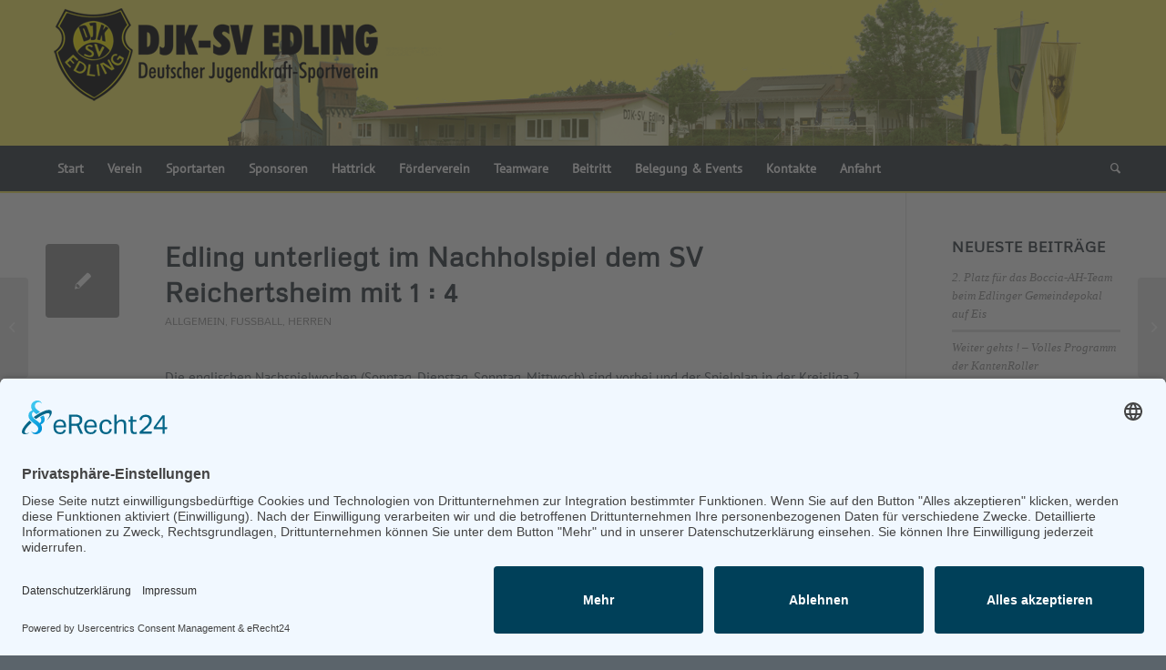

--- FILE ---
content_type: text/html; charset=UTF-8
request_url: https://www.djksvedling.de/edling-unterliegt-im-nachholspiel-dem-sv-reichertsheim-mit-1-4/
body_size: 14047
content:
<!DOCTYPE html>
<html lang="de" class="html_stretched responsive av-preloader-disabled  html_header_top html_logo_left html_bottom_nav_header html_menu_left html_custom html_header_sticky html_header_shrinking html_mobile_menu_tablet html_header_searchicon html_content_align_center html_header_unstick_top_disabled html_header_stretch_disabled html_minimal_header html_minimal_header_shadow html_elegant-blog html_modern-blog html_av-overlay-side html_av-overlay-side-classic html_av-submenu-clone html_entry_id_6121 av-cookies-no-cookie-consent av-no-preview av-default-lightbox html_text_menu_active av-mobile-menu-switch-portrait">
<head>
<meta charset="UTF-8" />


<!-- mobile setting -->
<meta name="viewport" content="width=device-width, initial-scale=1">

<!-- Scripts/CSS and wp_head hook -->
<meta name='robots' content='index, follow, max-image-preview:large, max-snippet:-1, max-video-preview:-1' />

	<!-- This site is optimized with the Yoast SEO plugin v26.6 - https://yoast.com/wordpress/plugins/seo/ -->
	<title>Edling unterliegt im Nachholspiel dem SV Reichertsheim mit 1 : 4 - Sportverein DJK-SV Edling e.V.</title>
	<link rel="canonical" href="https://www.djksvedling.de/edling-unterliegt-im-nachholspiel-dem-sv-reichertsheim-mit-1-4/" />
	<meta property="og:locale" content="de_DE" />
	<meta property="og:type" content="article" />
	<meta property="og:title" content="Edling unterliegt im Nachholspiel dem SV Reichertsheim mit 1 : 4 - Sportverein DJK-SV Edling e.V." />
	<meta property="og:description" content="Die englischen Nachspielwochen (Sonntag, Dienstag, Sonntag, Mittwoch) sind vorbei und der Spielplan in der Kreisliga 2 für Edling nun komplett absolviert. Leider blieben alle vier Spiele ohne Punktgewinn für die Ebrach-Kicker und die Tabelle zeigt, dass es schwer werden wird, die Klasse zu halten." />
	<meta property="og:url" content="https://www.djksvedling.de/edling-unterliegt-im-nachholspiel-dem-sv-reichertsheim-mit-1-4/" />
	<meta property="og:site_name" content="Sportverein DJK-SV Edling e.V." />
	<meta property="article:published_time" content="2022-10-13T08:04:53+00:00" />
	<meta property="og:image" content="https://www.djksvedling.de/wp-content/uploads/2022/01/Bild_2022-01-06_115019-e1658769413337.png" />
	<meta property="og:image:width" content="80" />
	<meta property="og:image:height" content="60" />
	<meta property="og:image:type" content="image/png" />
	<meta name="author" content="Wolfgang Frantz" />
	<meta name="twitter:card" content="summary_large_image" />
	<meta name="twitter:label1" content="Verfasst von" />
	<meta name="twitter:data1" content="Wolfgang Frantz" />
	<meta name="twitter:label2" content="Geschätzte Lesezeit" />
	<meta name="twitter:data2" content="2 Minuten" />
	<script type="application/ld+json" class="yoast-schema-graph">{"@context":"https://schema.org","@graph":[{"@type":"WebPage","@id":"https://www.djksvedling.de/edling-unterliegt-im-nachholspiel-dem-sv-reichertsheim-mit-1-4/","url":"https://www.djksvedling.de/edling-unterliegt-im-nachholspiel-dem-sv-reichertsheim-mit-1-4/","name":"Edling unterliegt im Nachholspiel dem SV Reichertsheim mit 1 : 4 - Sportverein DJK-SV Edling e.V.","isPartOf":{"@id":"https://www.djksvedling.de/#website"},"primaryImageOfPage":{"@id":"https://www.djksvedling.de/edling-unterliegt-im-nachholspiel-dem-sv-reichertsheim-mit-1-4/#primaryimage"},"image":{"@id":"https://www.djksvedling.de/edling-unterliegt-im-nachholspiel-dem-sv-reichertsheim-mit-1-4/#primaryimage"},"thumbnailUrl":"https://www.djksvedling.de/wp-content/uploads/2022/01/Bild_2022-01-06_115019-e1658769413337.png","datePublished":"2022-10-13T08:04:53+00:00","author":{"@id":"https://www.djksvedling.de/#/schema/person/24ea16ee15ed21c75a6e4f73e19e9d92"},"breadcrumb":{"@id":"https://www.djksvedling.de/edling-unterliegt-im-nachholspiel-dem-sv-reichertsheim-mit-1-4/#breadcrumb"},"inLanguage":"de","potentialAction":[{"@type":"ReadAction","target":["https://www.djksvedling.de/edling-unterliegt-im-nachholspiel-dem-sv-reichertsheim-mit-1-4/"]}]},{"@type":"ImageObject","inLanguage":"de","@id":"https://www.djksvedling.de/edling-unterliegt-im-nachholspiel-dem-sv-reichertsheim-mit-1-4/#primaryimage","url":"https://www.djksvedling.de/wp-content/uploads/2022/01/Bild_2022-01-06_115019-e1658769413337.png","contentUrl":"https://www.djksvedling.de/wp-content/uploads/2022/01/Bild_2022-01-06_115019-e1658769413337.png","width":80,"height":60,"caption":"fussball sehr kleines Bildformat"},{"@type":"BreadcrumbList","@id":"https://www.djksvedling.de/edling-unterliegt-im-nachholspiel-dem-sv-reichertsheim-mit-1-4/#breadcrumb","itemListElement":[{"@type":"ListItem","position":1,"name":"Startseite","item":"https://www.djksvedling.de/"},{"@type":"ListItem","position":2,"name":"Edling unterliegt im Nachholspiel dem SV Reichertsheim mit 1 : 4"}]},{"@type":"WebSite","@id":"https://www.djksvedling.de/#website","url":"https://www.djksvedling.de/","name":"Sportverein DJK-SV Edling e.V.","description":"Breitensportangebote für jede Generation","potentialAction":[{"@type":"SearchAction","target":{"@type":"EntryPoint","urlTemplate":"https://www.djksvedling.de/?s={search_term_string}"},"query-input":{"@type":"PropertyValueSpecification","valueRequired":true,"valueName":"search_term_string"}}],"inLanguage":"de"},{"@type":"Person","@id":"https://www.djksvedling.de/#/schema/person/24ea16ee15ed21c75a6e4f73e19e9d92","name":"Wolfgang Frantz","image":{"@type":"ImageObject","inLanguage":"de","@id":"https://www.djksvedling.de/#/schema/person/image/","url":"https://secure.gravatar.com/avatar/a426aa41f2639db46ebf2ab6b12542bbb292c85da002d5b262758e3888525ba9?s=96&d=mm&r=g","contentUrl":"https://secure.gravatar.com/avatar/a426aa41f2639db46ebf2ab6b12542bbb292c85da002d5b262758e3888525ba9?s=96&d=mm&r=g","caption":"Wolfgang Frantz"},"url":"https://www.djksvedling.de/author/al-kegeln/"}]}</script>
	<!-- / Yoast SEO plugin. -->


<link rel='dns-prefetch' href='//hcaptcha.com' />
<link rel="alternate" type="application/rss+xml" title="Sportverein DJK-SV Edling e.V. &raquo; Feed" href="https://www.djksvedling.de/feed/" />
<link rel="alternate" type="application/rss+xml" title="Sportverein DJK-SV Edling e.V. &raquo; Kommentar-Feed" href="https://www.djksvedling.de/comments/feed/" />
<link rel="alternate" title="oEmbed (JSON)" type="application/json+oembed" href="https://www.djksvedling.de/wp-json/oembed/1.0/embed?url=https%3A%2F%2Fwww.djksvedling.de%2Fedling-unterliegt-im-nachholspiel-dem-sv-reichertsheim-mit-1-4%2F" />
<link rel="alternate" title="oEmbed (XML)" type="text/xml+oembed" href="https://www.djksvedling.de/wp-json/oembed/1.0/embed?url=https%3A%2F%2Fwww.djksvedling.de%2Fedling-unterliegt-im-nachholspiel-dem-sv-reichertsheim-mit-1-4%2F&#038;format=xml" />
<style id='wp-img-auto-sizes-contain-inline-css' type='text/css'>
img:is([sizes=auto i],[sizes^="auto," i]){contain-intrinsic-size:3000px 1500px}
/*# sourceURL=wp-img-auto-sizes-contain-inline-css */
</style>
<link rel='stylesheet' id='events-manager-css' href='https://www.djksvedling.de/wp-content/plugins/events-manager/includes/css/events-manager.min.css?ver=7.2.3.1' type='text/css' media='all' />
<link rel='stylesheet' id='wpforms-form-locker-frontend-css' href='https://www.djksvedling.de/wp-content/plugins/wpforms-form-locker/assets/css/frontend.min.css?ver=2.8.0' type='text/css' media='all' />
<link rel='stylesheet' id='avia-merged-styles-css' href='https://www.djksvedling.de/wp-content/uploads/dynamic_avia/avia-merged-styles-571d786208952d60cc0ebe9f82f73d45---695e05fd817cd.css' type='text/css' media='all' />
<script type="text/javascript" src="https://www.djksvedling.de/wp-includes/js/jquery/jquery.min.js?ver=3.7.1" id="jquery-core-js"></script>
<script type="text/javascript" src="https://www.djksvedling.de/wp-includes/js/jquery/jquery-migrate.min.js?ver=3.4.1" id="jquery-migrate-js"></script>
<script type="text/javascript" src="https://www.djksvedling.de/wp-includes/js/jquery/ui/core.min.js?ver=1.13.3" id="jquery-ui-core-js"></script>
<script type="text/javascript" src="https://www.djksvedling.de/wp-includes/js/jquery/ui/mouse.min.js?ver=1.13.3" id="jquery-ui-mouse-js"></script>
<script type="text/javascript" src="https://www.djksvedling.de/wp-includes/js/jquery/ui/sortable.min.js?ver=1.13.3" id="jquery-ui-sortable-js"></script>
<script type="text/javascript" src="https://www.djksvedling.de/wp-includes/js/jquery/ui/datepicker.min.js?ver=1.13.3" id="jquery-ui-datepicker-js"></script>
<script type="text/javascript" id="jquery-ui-datepicker-js-after">
/* <![CDATA[ */
jQuery(function(jQuery){jQuery.datepicker.setDefaults({"closeText":"Schlie\u00dfen","currentText":"Heute","monthNames":["Januar","Februar","M\u00e4rz","April","Mai","Juni","Juli","August","September","Oktober","November","Dezember"],"monthNamesShort":["Jan.","Feb.","M\u00e4rz","Apr.","Mai","Juni","Juli","Aug.","Sep.","Okt.","Nov.","Dez."],"nextText":"Weiter","prevText":"Zur\u00fcck","dayNames":["Sonntag","Montag","Dienstag","Mittwoch","Donnerstag","Freitag","Samstag"],"dayNamesShort":["So.","Mo.","Di.","Mi.","Do.","Fr.","Sa."],"dayNamesMin":["S","M","D","M","D","F","S"],"dateFormat":"d. MM yy","firstDay":1,"isRTL":false});});
//# sourceURL=jquery-ui-datepicker-js-after
/* ]]> */
</script>
<script type="text/javascript" src="https://www.djksvedling.de/wp-includes/js/jquery/ui/resizable.min.js?ver=1.13.3" id="jquery-ui-resizable-js"></script>
<script type="text/javascript" src="https://www.djksvedling.de/wp-includes/js/jquery/ui/draggable.min.js?ver=1.13.3" id="jquery-ui-draggable-js"></script>
<script type="text/javascript" src="https://www.djksvedling.de/wp-includes/js/jquery/ui/controlgroup.min.js?ver=1.13.3" id="jquery-ui-controlgroup-js"></script>
<script type="text/javascript" src="https://www.djksvedling.de/wp-includes/js/jquery/ui/checkboxradio.min.js?ver=1.13.3" id="jquery-ui-checkboxradio-js"></script>
<script type="text/javascript" src="https://www.djksvedling.de/wp-includes/js/jquery/ui/button.min.js?ver=1.13.3" id="jquery-ui-button-js"></script>
<script type="text/javascript" src="https://www.djksvedling.de/wp-includes/js/jquery/ui/dialog.min.js?ver=1.13.3" id="jquery-ui-dialog-js"></script>
<script type="text/javascript" id="events-manager-js-extra">
/* <![CDATA[ */
var EM = {"ajaxurl":"https://www.djksvedling.de/wp-admin/admin-ajax.php","locationajaxurl":"https://www.djksvedling.de/wp-admin/admin-ajax.php?action=locations_search","firstDay":"1","locale":"de","dateFormat":"yy-mm-dd","ui_css":"https://www.djksvedling.de/wp-content/plugins/events-manager/includes/css/jquery-ui/build.min.css","show24hours":"1","is_ssl":"1","autocomplete_limit":"10","calendar":{"breakpoints":{"small":560,"medium":908,"large":false},"month_format":"M Y"},"phone":"","datepicker":{"format":"Y-m-d","locale":"de"},"search":{"breakpoints":{"small":650,"medium":850,"full":false}},"url":"https://www.djksvedling.de/wp-content/plugins/events-manager","assets":{"input.em-uploader":{"js":{"em-uploader":{"url":"https://www.djksvedling.de/wp-content/plugins/events-manager/includes/js/em-uploader.js?v=7.2.3.1","event":"em_uploader_ready"}}},".em-event-editor":{"js":{"event-editor":{"url":"https://www.djksvedling.de/wp-content/plugins/events-manager/includes/js/events-manager-event-editor.js?v=7.2.3.1","event":"em_event_editor_ready"}},"css":{"event-editor":"https://www.djksvedling.de/wp-content/plugins/events-manager/includes/css/events-manager-event-editor.min.css?v=7.2.3.1"}},".em-recurrence-sets, .em-timezone":{"js":{"luxon":{"url":"luxon/luxon.js?v=7.2.3.1","event":"em_luxon_ready"}}},".em-booking-form, #em-booking-form, .em-booking-recurring, .em-event-booking-form":{"js":{"em-bookings":{"url":"https://www.djksvedling.de/wp-content/plugins/events-manager/includes/js/bookingsform.js?v=7.2.3.1","event":"em_booking_form_js_loaded"}}},"#em-opt-archetypes":{"js":{"archetypes":"https://www.djksvedling.de/wp-content/plugins/events-manager/includes/js/admin-archetype-editor.js?v=7.2.3.1","archetypes_ms":"https://www.djksvedling.de/wp-content/plugins/events-manager/includes/js/admin-archetypes.js?v=7.2.3.1","qs":"qs/qs.js?v=7.2.3.1"}}},"cached":"1","bookingInProgress":"Bitte warte, w\u00e4hrend die Buchung abgeschickt wird.","tickets_save":"Ticket speichern","bookingajaxurl":"https://www.djksvedling.de/wp-admin/admin-ajax.php","bookings_export_save":"Buchungen exportieren","bookings_settings_save":"Einstellungen speichern","booking_delete":"Bist du dir sicher, dass du es l\u00f6schen m\u00f6chtest?","booking_offset":"30","bookings":{"submit_button":{"text":{"default":"Buchung abschicken","free":"Buchung abschicken","payment":"Buchung abschicken - %s","processing":"Verarbeitung \u2026"}},"update_listener":""},"bb_full":"Ausverkauft","bb_book":"Jetzt buchen","bb_booking":"Buche ...","bb_booked":"Buchung Abgesendet","bb_error":"Buchung Fehler. Nochmal versuchen?","bb_cancel":"Stornieren","bb_canceling":"Stornieren ...","bb_cancelled":"Abgesagt","bb_cancel_error":"Stornierung Fehler. Nochmal versuchen?","event_cancellations":{"warning":"Wenn du dich entscheidest, deine Veranstaltung abzusagen, sind nach dem Speichern dieser Veranstaltung keine weiteren Buchungen f\u00fcr diese Veranstaltung m\u00f6glich.\\n\\nAu\u00dferdem wird das Folgende passieren:\\n\\n- Die Buchungen werden automatisch storniert.\\n- Buchungsstornierungen werden per E-Mail verschickt.\\n- Alle best\u00e4tigten und noch ausstehenden Buchungen werden per E-Mail \u00fcber die Absage der Veranstaltung informiert."},"txt_search":"Suche","txt_searching":"Suche...","txt_loading":"Wird geladen\u00a0\u2026"};
//# sourceURL=events-manager-js-extra
/* ]]> */
</script>
<script type="text/javascript" src="https://www.djksvedling.de/wp-content/plugins/events-manager/includes/js/events-manager.js?ver=7.2.3.1" id="events-manager-js"></script>
<script type="text/javascript" src="https://www.djksvedling.de/wp-content/plugins/events-manager/includes/external/flatpickr/l10n/de.js?ver=7.2.3.1" id="em-flatpickr-localization-js"></script>
<script type="text/javascript" src="https://www.djksvedling.de/wp-content/themes/enfold/js/avia-js.js?ver=6.0.6" id="avia-js-js"></script>
<script type="text/javascript" src="https://www.djksvedling.de/wp-content/themes/enfold/js/avia-compat.js?ver=6.0.6" id="avia-compat-js"></script>
<link rel="https://api.w.org/" href="https://www.djksvedling.de/wp-json/" /><link rel="alternate" title="JSON" type="application/json" href="https://www.djksvedling.de/wp-json/wp/v2/posts/6121" /><link rel="EditURI" type="application/rsd+xml" title="RSD" href="https://www.djksvedling.de/xmlrpc.php?rsd" />
<meta name="generator" content="WordPress 6.9" />
<link rel='shortlink' href='https://www.djksvedling.de/?p=6121' />
<!-- HFCM by 99 Robots - Snippet # 1: usercentrics cookie consent code -->
<script id="usercentrics-cmp" async data-eu-mode="true" data-settings-id="MjjHdIK5d" src="https://app.eu.usercentrics.eu/browser-ui/latest/loader.js"></script>
<!-- /end HFCM by 99 Robots -->
<style>
.h-captcha{position:relative;display:block;margin-bottom:2rem;padding:0;clear:both}.h-captcha[data-size="normal"]{width:302px;height:76px}.h-captcha[data-size="compact"]{width:158px;height:138px}.h-captcha[data-size="invisible"]{display:none}.h-captcha iframe{z-index:1}.h-captcha::before{content:"";display:block;position:absolute;top:0;left:0;background:url(https://www.djksvedling.de/wp-content/plugins/hcaptcha-for-forms-and-more/assets/images/hcaptcha-div-logo.svg) no-repeat;border:1px solid #fff0;border-radius:4px;box-sizing:border-box}.h-captcha::after{content:"The hCaptcha loading is delayed until user interaction.";font-family:-apple-system,system-ui,BlinkMacSystemFont,"Segoe UI",Roboto,Oxygen,Ubuntu,"Helvetica Neue",Arial,sans-serif;font-size:10px;font-weight:500;position:absolute;top:0;bottom:0;left:0;right:0;box-sizing:border-box;color:#bf1722;opacity:0}.h-captcha:not(:has(iframe))::after{animation:hcap-msg-fade-in .3s ease forwards;animation-delay:2s}.h-captcha:has(iframe)::after{animation:none;opacity:0}@keyframes hcap-msg-fade-in{to{opacity:1}}.h-captcha[data-size="normal"]::before{width:302px;height:76px;background-position:93.8% 28%}.h-captcha[data-size="normal"]::after{width:302px;height:76px;display:flex;flex-wrap:wrap;align-content:center;line-height:normal;padding:0 75px 0 10px}.h-captcha[data-size="compact"]::before{width:158px;height:138px;background-position:49.9% 78.8%}.h-captcha[data-size="compact"]::after{width:158px;height:138px;text-align:center;line-height:normal;padding:24px 10px 10px 10px}.h-captcha[data-theme="light"]::before,body.is-light-theme .h-captcha[data-theme="auto"]::before,.h-captcha[data-theme="auto"]::before{background-color:#fafafa;border:1px solid #e0e0e0}.h-captcha[data-theme="dark"]::before,body.is-dark-theme .h-captcha[data-theme="auto"]::before,html.wp-dark-mode-active .h-captcha[data-theme="auto"]::before,html.drdt-dark-mode .h-captcha[data-theme="auto"]::before{background-image:url(https://www.djksvedling.de/wp-content/plugins/hcaptcha-for-forms-and-more/assets/images/hcaptcha-div-logo-white.svg);background-repeat:no-repeat;background-color:#333;border:1px solid #f5f5f5}@media (prefers-color-scheme:dark){.h-captcha[data-theme="auto"]::before{background-image:url(https://www.djksvedling.de/wp-content/plugins/hcaptcha-for-forms-and-more/assets/images/hcaptcha-div-logo-white.svg);background-repeat:no-repeat;background-color:#333;border:1px solid #f5f5f5}}.h-captcha[data-theme="custom"]::before{background-color:initial}.h-captcha[data-size="invisible"]::before,.h-captcha[data-size="invisible"]::after{display:none}.h-captcha iframe{position:relative}div[style*="z-index: 2147483647"] div[style*="border-width: 11px"][style*="position: absolute"][style*="pointer-events: none"]{border-style:none}
</style>
<link rel="profile" href="https://gmpg.org/xfn/11" />
<link rel="alternate" type="application/rss+xml" title="Sportverein DJK-SV Edling e.V. RSS2 Feed" href="https://www.djksvedling.de/feed/" />
<link rel="pingback" href="https://www.djksvedling.de/xmlrpc.php" />

<style type='text/css' media='screen'>
 #top #header_main > .container, #top #header_main > .container .main_menu  .av-main-nav > li > a, #top #header_main #menu-item-shop .cart_dropdown_link{ height:160px; line-height: 160px; }
 .html_top_nav_header .av-logo-container{ height:160px;  }
 .html_header_top.html_header_sticky #top #wrap_all #main{ padding-top:212px; } 
</style>
<!--[if lt IE 9]><script src="https://www.djksvedling.de/wp-content/themes/enfold/js/html5shiv.js"></script><![endif]-->
<link rel="icon" href="https://www.djksvedling.de/wp-content/uploads/2022/08/DJKSV-Edling-Favicon.png" type="image/png">
<style type="text/css">
		@font-face {font-family: 'entypo-fontello'; font-weight: normal; font-style: normal; font-display: auto;
		src: url('https://www.djksvedling.de/wp-content/themes/enfold/config-templatebuilder/avia-template-builder/assets/fonts/entypo-fontello.woff2') format('woff2'),
		url('https://www.djksvedling.de/wp-content/themes/enfold/config-templatebuilder/avia-template-builder/assets/fonts/entypo-fontello.woff') format('woff'),
		url('https://www.djksvedling.de/wp-content/themes/enfold/config-templatebuilder/avia-template-builder/assets/fonts/entypo-fontello.ttf') format('truetype'),
		url('https://www.djksvedling.de/wp-content/themes/enfold/config-templatebuilder/avia-template-builder/assets/fonts/entypo-fontello.svg#entypo-fontello') format('svg'),
		url('https://www.djksvedling.de/wp-content/themes/enfold/config-templatebuilder/avia-template-builder/assets/fonts/entypo-fontello.eot'),
		url('https://www.djksvedling.de/wp-content/themes/enfold/config-templatebuilder/avia-template-builder/assets/fonts/entypo-fontello.eot?#iefix') format('embedded-opentype');
		} #top .avia-font-entypo-fontello, body .avia-font-entypo-fontello, html body [data-av_iconfont='entypo-fontello']:before{ font-family: 'entypo-fontello'; }
		</style>

<!--
Debugging Info for Theme support: 

Theme: Enfold
Version: 6.0.6
Installed: enfold
AviaFramework Version: 5.6
AviaBuilder Version: 5.3
aviaElementManager Version: 1.0.1
ML:256-PU:39-PLA:34
WP:6.9
Compress: CSS:all theme files - JS:disabled
Updates: enabled - token has changed and not verified
PLAu:33
-->
</head>

<body id="top" class="wp-singular post-template-default single single-post postid-6121 single-format-standard wp-theme-enfold stretched rtl_columns av-curtain-numeric metrophobic-webfont-custom metrophobic-webfont pt-sans-v9-latin-custom pt-sans-v9-latin  avia-responsive-images-support" itemscope="itemscope" itemtype="https://schema.org/WebPage" >

	
	<div id='wrap_all'>

	
<header id='header' class='all_colors header_color light_bg_color  av_header_top av_logo_left av_bottom_nav_header av_menu_left av_custom av_header_sticky av_header_shrinking av_header_stretch_disabled av_mobile_menu_tablet av_header_searchicon av_header_unstick_top_disabled av_minimal_header av_minimal_header_shadow av_alternate_logo_active av_header_border_disabled' aria-label="Header" data-av_shrink_factor='50' role="banner" itemscope="itemscope" itemtype="https://schema.org/WPHeader" >

		<div  id='header_main' class='container_wrap container_wrap_logo'>

        <div class='container av-logo-container'><div class='inner-container'><span class='logo avia-standard-logo'><a href='https://www.djksvedling.de/' class='' aria-label='Logo-DJK-SV-Edling-Web-2021-08-rgb-120' title='Logo-DJK-SV-Edling-Web-2021-08-rgb-120'><img src="https://www.djksvedling.de/wp-content/uploads/2021/08/Logo-DJK-SV-Edling-Web-2021-08-rgb-120.png" srcset="https://www.djksvedling.de/wp-content/uploads/2021/08/Logo-DJK-SV-Edling-Web-2021-08-rgb-120.png 374w, https://www.djksvedling.de/wp-content/uploads/2021/08/Logo-DJK-SV-Edling-Web-2021-08-rgb-120-300x96.png 300w" sizes="(max-width: 374px) 100vw, 374px" height="100" width="300" alt='Sportverein DJK-SV Edling e.V.' title='Logo-DJK-SV-Edling-Web-2021-08-rgb-120' /></a></span></div></div><div id='header_main_alternate' class='container_wrap'><div class='container'><nav class='main_menu' data-selectname='Wähle eine Seite'  role="navigation" itemscope="itemscope" itemtype="https://schema.org/SiteNavigationElement" ><div class="avia-menu av-main-nav-wrap"><ul role="menu" class="menu av-main-nav" id="avia-menu"><li role="menuitem" id="menu-item-45" class="menu-item menu-item-type-post_type menu-item-object-page menu-item-home menu-item-top-level menu-item-top-level-1"><a href="https://www.djksvedling.de/" itemprop="url" tabindex="0"><span class="avia-bullet"></span><span class="avia-menu-text">Start</span><span class="avia-menu-fx"><span class="avia-arrow-wrap"><span class="avia-arrow"></span></span></span></a></li>
<li role="menuitem" id="menu-item-47" class="menu-item menu-item-type-post_type menu-item-object-page menu-item-has-children menu-item-top-level menu-item-top-level-2"><a href="https://www.djksvedling.de/verein/" itemprop="url" tabindex="0"><span class="avia-bullet"></span><span class="avia-menu-text">Verein</span><span class="avia-menu-fx"><span class="avia-arrow-wrap"><span class="avia-arrow"></span></span></span></a>


<ul class="sub-menu">
	<li role="menuitem" id="menu-item-48" class="menu-item menu-item-type-post_type menu-item-object-page"><a href="https://www.djksvedling.de/verein/vorstand/" itemprop="url" tabindex="0"><span class="avia-bullet"></span><span class="avia-menu-text">Vorstand</span></a></li>
	<li role="menuitem" id="menu-item-59" class="menu-item menu-item-type-post_type menu-item-object-page"><a href="https://www.djksvedling.de/verein/djk-gemeinschaft/" itemprop="url" tabindex="0"><span class="avia-bullet"></span><span class="avia-menu-text">DJK Gemeinschaft</span></a></li>
	<li role="menuitem" id="menu-item-58" class="menu-item menu-item-type-post_type menu-item-object-page"><a href="https://www.djksvedling.de/verein/chronik/" itemprop="url" tabindex="0"><span class="avia-bullet"></span><span class="avia-menu-text">Chronik</span></a></li>
</ul>
</li>
<li role="menuitem" id="menu-item-3283" class="menu-item menu-item-type-custom menu-item-object-custom menu-item-has-children menu-item-top-level menu-item-top-level-3"><a itemprop="url" tabindex="0"><span class="avia-bullet"></span><span class="avia-menu-text">Sportarten</span><span class="avia-menu-fx"><span class="avia-arrow-wrap"><span class="avia-arrow"></span></span></span></a>


<ul class="sub-menu">
	<li role="menuitem" id="menu-item-123" class="menu-item menu-item-type-post_type menu-item-object-page"><a href="https://www.djksvedling.de/sportarten/badminton/" itemprop="url" tabindex="0"><span class="avia-bullet"></span><span class="avia-menu-text">Badminton</span></a></li>
	<li role="menuitem" id="menu-item-124" class="menu-item menu-item-type-post_type menu-item-object-page"><a href="https://www.djksvedling.de/sportarten/boccia/" itemprop="url" tabindex="0"><span class="avia-bullet"></span><span class="avia-menu-text">Boccia</span></a></li>
	<li role="menuitem" id="menu-item-4346" class="menu-item menu-item-type-post_type menu-item-object-page menu-item-has-children"><a href="https://www.djksvedling.de/fussball/" itemprop="url" tabindex="0"><span class="avia-bullet"></span><span class="avia-menu-text">Fussball</span></a>
	<ul class="sub-menu">
		<li role="menuitem" id="menu-item-132" class="menu-item menu-item-type-post_type menu-item-object-page menu-item-has-children"><a href="https://www.djksvedling.de/fussball/herren-fussball/" itemprop="url" tabindex="0"><span class="avia-bullet"></span><span class="avia-menu-text">Herren</span></a>
		<ul class="sub-menu">
			<li role="menuitem" id="menu-item-2405" class="menu-item menu-item-type-custom menu-item-object-custom"><a href="https://www.djksvedling.de/events/meggle-cup-fussball-herren/" itemprop="url" tabindex="0"><span class="avia-bullet"></span><span class="avia-menu-text">Meggle Cup</span></a></li>
		</ul>
</li>
		<li role="menuitem" id="menu-item-133" class="menu-item menu-item-type-post_type menu-item-object-page menu-item-has-children"><a href="https://www.djksvedling.de/fussball/junioren-fussball/" itemprop="url" tabindex="0"><span class="avia-bullet"></span><span class="avia-menu-text">Junioren</span></a>
		<ul class="sub-menu">
			<li role="menuitem" id="menu-item-15951" class="menu-item menu-item-type-post_type menu-item-object-page"><a href="https://www.djksvedling.de/fussball/junioren-fussball/weiss-cup-der-junioren/" itemprop="url" tabindex="0"><span class="avia-bullet"></span><span class="avia-menu-text">Weiß-Cup 2025</span></a></li>
			<li role="menuitem" id="menu-item-15952" class="menu-item menu-item-type-post_type menu-item-object-page"><a href="https://www.djksvedling.de/fussball/junioren-fussball/djk-hallenturnier/" itemprop="url" tabindex="0"><span class="avia-bullet"></span><span class="avia-menu-text">DJK-Turnier 2026</span></a></li>
		</ul>
</li>
		<li role="menuitem" id="menu-item-130" class="menu-item menu-item-type-post_type menu-item-object-page menu-item-has-children"><a href="https://www.djksvedling.de/fussball/alte-herren/" itemprop="url" tabindex="0"><span class="avia-bullet"></span><span class="avia-menu-text">Alte Herren</span></a>
		<ul class="sub-menu">
			<li role="menuitem" id="menu-item-11037" class="menu-item menu-item-type-post_type menu-item-object-page"><a href="https://www.djksvedling.de/fussball/alte-herren/alte-herren-ue32/" itemprop="url" tabindex="0"><span class="avia-bullet"></span><span class="avia-menu-text">Alte Herren Ü32</span></a></li>
			<li role="menuitem" id="menu-item-11036" class="menu-item menu-item-type-post_type menu-item-object-page"><a href="https://www.djksvedling.de/fussball/alte-herren/alte-herren-ue50/" itemprop="url" tabindex="0"><span class="avia-bullet"></span><span class="avia-menu-text">Alte Herren Ü50</span></a></li>
		</ul>
</li>
		<li role="menuitem" id="menu-item-134" class="menu-item menu-item-type-post_type menu-item-object-page"><a href="https://www.djksvedling.de/fussball/schiedsrichter/" itemprop="url" tabindex="0"><span class="avia-bullet"></span><span class="avia-menu-text">Schiedsrichter</span></a></li>
	</ul>
</li>
	<li role="menuitem" id="menu-item-135" class="menu-item menu-item-type-post_type menu-item-object-page"><a href="https://www.djksvedling.de/sportarten/gymnastik/" itemprop="url" tabindex="0"><span class="avia-bullet"></span><span class="avia-menu-text">Gymnastik</span></a></li>
	<li role="menuitem" id="menu-item-136" class="menu-item menu-item-type-post_type menu-item-object-page"><a href="https://www.djksvedling.de/sportarten/kegeln/" itemprop="url" tabindex="0"><span class="avia-bullet"></span><span class="avia-menu-text">Kegeln</span></a></li>
	<li role="menuitem" id="menu-item-137" class="menu-item menu-item-type-post_type menu-item-object-page"><a href="https://www.djksvedling.de/sportarten/kinderturnen/" itemprop="url" tabindex="0"><span class="avia-bullet"></span><span class="avia-menu-text">Kinderturnen</span></a></li>
	<li role="menuitem" id="menu-item-12643" class="menu-item menu-item-type-post_type menu-item-object-page menu-item-has-children"><a href="https://www.djksvedling.de/sportarten/orientierungslauf/" itemprop="url" tabindex="0"><span class="avia-bullet"></span><span class="avia-menu-text">Orientierungslauf</span></a>
	<ul class="sub-menu">
		<li role="menuitem" id="menu-item-12676" class="menu-item menu-item-type-post_type menu-item-object-page"><a href="https://www.djksvedling.de/sportarten/orientierungslauf/events-orientierungslauf/" itemprop="url" tabindex="0"><span class="avia-bullet"></span><span class="avia-menu-text">Termine</span></a></li>
	</ul>
</li>
	<li role="menuitem" id="menu-item-138" class="menu-item menu-item-type-post_type menu-item-object-page"><a href="https://www.djksvedling.de/sportarten/reha-sport/" itemprop="url" tabindex="0"><span class="avia-bullet"></span><span class="avia-menu-text">Reha-Sport</span></a></li>
	<li role="menuitem" id="menu-item-125" class="menu-item menu-item-type-post_type menu-item-object-page menu-item-has-children"><a href="https://www.djksvedling.de/sportarten/kantenroller-skischule/" itemprop="url" tabindex="0"><span class="avia-bullet"></span><span class="avia-menu-text">Ski &#038; Bike KantenRoller</span></a>
	<ul class="sub-menu">
		<li role="menuitem" id="menu-item-2448" class="menu-item menu-item-type-post_type menu-item-object-page"><a href="https://www.djksvedling.de/sportarten/kantenroller-skischule/kantenroller-winter/" itemprop="url" tabindex="0"><span class="avia-bullet"></span><span class="avia-menu-text">KantenRoller Winter</span></a></li>
		<li role="menuitem" id="menu-item-126" class="menu-item menu-item-type-post_type menu-item-object-page"><a href="https://www.djksvedling.de/sportarten/kantenroller-skischule/kantenroller-sommer/" itemprop="url" tabindex="0"><span class="avia-bullet"></span><span class="avia-menu-text">KantenRoller-Sommer</span></a></li>
	</ul>
</li>
	<li role="menuitem" id="menu-item-15412" class="menu-item menu-item-type-post_type menu-item-object-page"><a href="https://www.djksvedling.de/sportarten/spinning/" itemprop="url" tabindex="0"><span class="avia-bullet"></span><span class="avia-menu-text">Spinning</span></a></li>
	<li role="menuitem" id="menu-item-139" class="menu-item menu-item-type-post_type menu-item-object-page"><a href="https://www.djksvedling.de/sportarten/stockschiessen/" itemprop="url" tabindex="0"><span class="avia-bullet"></span><span class="avia-menu-text">Stockschiessen</span></a></li>
	<li role="menuitem" id="menu-item-8240" class="menu-item menu-item-type-custom menu-item-object-custom menu-item-has-children"><a href="#" itemprop="url" tabindex="0"><span class="avia-bullet"></span><span class="avia-menu-text">Tanzsport</span></a>
	<ul class="sub-menu">
		<li role="menuitem" id="menu-item-140" class="menu-item menu-item-type-post_type menu-item-object-page"><a href="https://www.djksvedling.de/sportarten/tanzsport/" itemprop="url" tabindex="0"><span class="avia-bullet"></span><span class="avia-menu-text">Standard-Latein</span></a></li>
		<li role="menuitem" id="menu-item-8242" class="menu-item menu-item-type-post_type menu-item-object-page"><a href="https://www.djksvedling.de/sportarten/tanzsport/hip-hop/" itemprop="url" tabindex="0"><span class="avia-bullet"></span><span class="avia-menu-text">Hip-Hop</span></a></li>
		<li role="menuitem" id="menu-item-8241" class="menu-item menu-item-type-post_type menu-item-object-page"><a href="https://www.djksvedling.de/sportarten/tanzsport/trainer/" itemprop="url" tabindex="0"><span class="avia-bullet"></span><span class="avia-menu-text">Tanzsport-Trainer</span></a></li>
	</ul>
</li>
	<li role="menuitem" id="menu-item-141" class="menu-item menu-item-type-post_type menu-item-object-page"><a href="https://www.djksvedling.de/sportarten/tischtennis/" itemprop="url" tabindex="0"><span class="avia-bullet"></span><span class="avia-menu-text">Tischtennis</span></a></li>
	<li role="menuitem" id="menu-item-142" class="menu-item menu-item-type-post_type menu-item-object-page"><a href="https://www.djksvedling.de/sportarten/volleyball/" itemprop="url" tabindex="0"><span class="avia-bullet"></span><span class="avia-menu-text">Volleyball</span></a></li>
</ul>
</li>
<li role="menuitem" id="menu-item-1289" class="menu-item menu-item-type-post_type menu-item-object-page menu-item-top-level menu-item-top-level-4"><a href="https://www.djksvedling.de/sponsoren/" itemprop="url" tabindex="0"><span class="avia-bullet"></span><span class="avia-menu-text">Sponsoren</span><span class="avia-menu-fx"><span class="avia-arrow-wrap"><span class="avia-arrow"></span></span></span></a></li>
<li role="menuitem" id="menu-item-4278" class="menu-item menu-item-type-post_type menu-item-object-page menu-item-top-level menu-item-top-level-5"><a href="https://www.djksvedling.de/hattrick/" itemprop="url" tabindex="0"><span class="avia-bullet"></span><span class="avia-menu-text">Hattrick</span><span class="avia-menu-fx"><span class="avia-arrow-wrap"><span class="avia-arrow"></span></span></span></a></li>
<li role="menuitem" id="menu-item-143" class="menu-item menu-item-type-post_type menu-item-object-page menu-item-top-level menu-item-top-level-6"><a href="https://www.djksvedling.de/foerderverein/" itemprop="url" tabindex="0"><span class="avia-bullet"></span><span class="avia-menu-text">Förderverein</span><span class="avia-menu-fx"><span class="avia-arrow-wrap"><span class="avia-arrow"></span></span></span></a></li>
<li role="menuitem" id="menu-item-4481" class="menu-item menu-item-type-post_type menu-item-object-page menu-item-top-level menu-item-top-level-7"><a href="https://www.djksvedling.de/verein/teamware/" itemprop="url" tabindex="0"><span class="avia-bullet"></span><span class="avia-menu-text">Teamware</span><span class="avia-menu-fx"><span class="avia-arrow-wrap"><span class="avia-arrow"></span></span></span></a></li>
<li role="menuitem" id="menu-item-1113" class="menu-item menu-item-type-post_type menu-item-object-page menu-item-top-level menu-item-top-level-8"><a href="https://www.djksvedling.de/verein/formalia/" itemprop="url" tabindex="0"><span class="avia-bullet"></span><span class="avia-menu-text">Beitritt</span><span class="avia-menu-fx"><span class="avia-arrow-wrap"><span class="avia-arrow"></span></span></span></a></li>
<li role="menuitem" id="menu-item-46" class="menu-item menu-item-type-post_type menu-item-object-page menu-item-top-level menu-item-top-level-9"><a href="https://www.djksvedling.de/belegungsplaene-und-events/" itemprop="url" tabindex="0"><span class="avia-bullet"></span><span class="avia-menu-text">Belegung &#038; Events</span><span class="avia-menu-fx"><span class="avia-arrow-wrap"><span class="avia-arrow"></span></span></span></a></li>
<li role="menuitem" id="menu-item-144" class="menu-item menu-item-type-post_type menu-item-object-page menu-item-top-level menu-item-top-level-10"><a href="https://www.djksvedling.de/kontakt/" itemprop="url" tabindex="0"><span class="avia-bullet"></span><span class="avia-menu-text">Kontakte</span><span class="avia-menu-fx"><span class="avia-arrow-wrap"><span class="avia-arrow"></span></span></span></a></li>
<li role="menuitem" id="menu-item-147" class="menu-item menu-item-type-post_type menu-item-object-page menu-item-top-level menu-item-top-level-11"><a href="https://www.djksvedling.de/anfahrt/" itemprop="url" tabindex="0"><span class="avia-bullet"></span><span class="avia-menu-text">Anfahrt</span><span class="avia-menu-fx"><span class="avia-arrow-wrap"><span class="avia-arrow"></span></span></span></a></li>
<li id="menu-item-search" class="noMobile menu-item menu-item-search-dropdown menu-item-avia-special" role="menuitem"><a aria-label="Suche" href="?s=" rel="nofollow" data-avia-search-tooltip="
&lt;search&gt;
	&lt;form role=&quot;search&quot; action=&quot;https://www.djksvedling.de/&quot; id=&quot;searchform&quot; method=&quot;get&quot; class=&quot;&quot;&gt;
		&lt;div&gt;
			&lt;input type=&quot;submit&quot; value=&quot;&quot; id=&quot;searchsubmit&quot; class=&quot;button avia-font-entypo-fontello&quot; title=&quot;Enter at least 3 characters to show search results in a dropdown or click to route to search result page to show all results&quot; /&gt;
			&lt;input type=&quot;search&quot; id=&quot;s&quot; name=&quot;s&quot; value=&quot;&quot; aria-label=&#039;Suche&#039; placeholder=&#039;Suche&#039; required /&gt;
					&lt;/div&gt;
	&lt;/form&gt;
&lt;/search&gt;
" aria-hidden='false' data-av_icon='' data-av_iconfont='entypo-fontello'><span class="avia_hidden_link_text">Suche</span></a></li><li class="av-burger-menu-main menu-item-avia-special " role="menuitem">
	        			<a href="#" aria-label="Menü" aria-hidden="false">
							<span class="av-hamburger av-hamburger--spin av-js-hamburger">
								<span class="av-hamburger-box">
						          <span class="av-hamburger-inner"></span>
						          <strong>Menü</strong>
								</span>
							</span>
							<span class="avia_hidden_link_text">Menü</span>
						</a>
	        		   </li></ul></div></nav></div> </div> 
		<!-- end container_wrap-->
		</div>
<div class="header_bg"></div>
<!-- end header -->
</header>

	<div id='main' class='all_colors' data-scroll-offset='160'>

	
		<div class='container_wrap container_wrap_first main_color sidebar_right'>

			<div class='container template-blog template-single-blog '>

				<main class='content units av-content-small alpha  av-blog-meta-author-disabled av-blog-meta-comments-disabled av-blog-meta-tag-disabled av-main-single'  role="main" itemscope="itemscope" itemtype="https://schema.org/Blog" >

					<article class="post-entry post-entry-type-standard post-entry-6121 post-loop-1 post-parity-odd post-entry-last single-small  post-6121 post type-post status-publish format-standard has-post-thumbnail hentry category-allgemein category-fussball category-herren"  itemscope="itemscope" itemtype="https://schema.org/BlogPosting" itemprop="blogPost" ><div class="blog-meta"><a href="https://www.djksvedling.de/wp-content/uploads/2022/01/Bild_2022-01-06_115019-e1658769413337.png" class='small-preview'  title="Fussball"   itemprop="image" itemscope="itemscope" itemtype="https://schema.org/ImageObject" ><span class="iconfont" aria-hidden='true' data-av_icon='' data-av_iconfont='entypo-fontello'></span></a></div><div class='entry-content-wrapper clearfix standard-content'><header class="entry-content-header" aria-label="Post: Edling unterliegt im Nachholspiel dem SV Reichertsheim mit 1 : 4"><div class="av-heading-wrapper"><h1 class='post-title entry-title '  itemprop="headline" >Edling unterliegt im Nachholspiel dem SV Reichertsheim mit 1 : 4<span class="post-format-icon minor-meta"></span></h1><span class="blog-categories minor-meta"><a href="https://www.djksvedling.de/Sportarten/allgemein/" rel="tag">Allgemein</a>, <a href="https://www.djksvedling.de/Sportarten/fussball/" rel="tag">Fussball</a>, <a href="https://www.djksvedling.de/Sportarten/fussball/herren/" rel="tag">Herren</a></span></div></header><span class="av-vertical-delimiter"></span><div class="entry-content"  itemprop="text" ><p>Die englischen Nachspielwochen (Sonntag, Dienstag, Sonntag, Mittwoch) sind vorbei und der Spielplan in der Kreisliga 2 für Edling nun komplett absolviert. Leider blieben alle vier Spiele ohne Punktgewinn für die Ebrach-Kicker und die Tabelle zeigt, dass es schwer werden wird, die Klasse zu halten. Gegen den SV Reichertsheim stand Kapitän und Abwehrorganisator <strong>Phillip Bacher</strong>, sowie das Sturm-Duo<strong> Dzenel Hodzic und Jaden Pezo</strong> leider nicht zur Verfügung, so dass das <strong>Trainer-Team Maier/Hodzic</strong> bei der Aufstellung wieder vor einer Herausforderung stand. Für Bacher übernahm <strong>Dogucan Cicek</strong> das Kommando in der Abwehrzentrale und machte dies hervorragend. So hatte Edling zwar wenig Spielanteile und agierte mit langen Bällen nach vorne, jedoch ließ man den starken Gästen auch bis zur 23. Minute keine echte Torchance.</p>
<p>Bei einer Flanke in der 24. Minute entschied sich <strong>Torhüter Süßmaier</strong> den Ball zu fausten, jedoch direkt vor die Beine von <strong>Markus Eisenauer</strong>, der aus 12 Metern trocken das 1 : 0 für Reichertsheim markierte. In der 39. Minute machte <strong>Süßmaier</strong> seinen Fehler wieder gut und verhinderte mit einer starken Parade das 2 : 0. Völlig unerwartet, dann in der 40. Minute der Ausgleich für Edling. Einen weiten Ball konnte <strong>Till Schindler</strong> festmachen, sah sofort, dass der Reichertsheimer Torwart noch völlig indisponiert im Strafraum stand und zog schlitzohrig aus gut 25 m flach und platziert in linke unter Eck ab. Mit diesem 1 : 1 ging es in die Halbzeit und es keimte etwas Hoffnung auf.</p>
<p>Nach Wiederanpfiff dauerte es jedoch nur fünf Minuten und ein Lupfer über <strong>Süßmaier</strong> fand am langen Eck unbedrängt <strong>Felix Wieser</strong>, der in der 50. Minute Reichertsheim wieder mit 2 : 1 in Führung brachte. In der 65. Minute erhöhten die Gäste nach einer verlängerten Ecke durch <strong>Markus Eisenauer</strong> auf 3 : 1. Als dann in der 67. Minute<strong> Christoph Schex</strong> glatt rot sah, für ein ein Foul ohne Chance auf den Ball, war natürlich jede Hoffnung auf eine Wende im Spiel unrealistisch geworden. Wenn man den zuletzt in den Medien oft genannten Begriff Empathie in der Auslegung der Schiedsrichterentscheidungen ins Spiel bringt, dann hätte man  dieses Foul auch mit der gelben Karte ahnden können.</p>
<p>In der 85. Minute erhöhte dann noch <strong>Ullrich Hubl</strong> zum standesgemäßen und verdienten Endstand von 4 : 1 für den SV Reichertsheim.</p>
<p><em><strong>Am Sonntag, den 16. Oktober ist nun der TSV Endorf im Ebrach-Stadion zu Gast. Anpfiff ist um 15:00.</strong></em> Es wäre wirklich an der Zeit, dass Edling wieder einmal ein Erfolgserlebnis hat.</p>
<div id="attachment_4033" style="width: 310px" class="wp-caption alignleft"><img decoding="async" aria-describedby="caption-attachment-4033" class="wp-image-4033 size-medium" src="https://www.djksvedling.de/wp-content/uploads/2022/03/Till-Schindler-300x225.jpg" alt="" width="300" height="225" srcset="https://www.djksvedling.de/wp-content/uploads/2022/03/Till-Schindler-300x225.jpg 300w, https://www.djksvedling.de/wp-content/uploads/2022/03/Till-Schindler-1030x773.jpg 1030w, https://www.djksvedling.de/wp-content/uploads/2022/03/Till-Schindler-768x576.jpg 768w, https://www.djksvedling.de/wp-content/uploads/2022/03/Till-Schindler-1536x1152.jpg 1536w, https://www.djksvedling.de/wp-content/uploads/2022/03/Till-Schindler-2048x1536.jpg 2048w, https://www.djksvedling.de/wp-content/uploads/2022/03/Till-Schindler-1500x1125.jpg 1500w, https://www.djksvedling.de/wp-content/uploads/2022/03/Till-Schindler-705x529.jpg 705w" sizes="(max-width: 300px) 100vw, 300px" /><p id="caption-attachment-4033" class="wp-caption-text">Till Schindler erziele den zwischenzeitlichen Ausgleich zum 1:1</p></div>
<p>&nbsp;</p>
<p>&nbsp;</p>
<p>&nbsp;</p>
<p>&nbsp;</p>
<p>&nbsp;</p>
<p>&nbsp;</p>
<p>&nbsp;</p>
<p>&nbsp;</p>
<p>&nbsp;</p>
<p><em>Bericht: Wolfgang Frantz</em></p>
</div><span class="post-meta-infos"><time class="date-container minor-meta updated"  itemprop="datePublished" datetime="2022-10-13T10:04:53+02:00" >13. Oktober 2022</time></span><footer class="entry-footer"><div class='av-social-sharing-box av-social-sharing-box-default av-social-sharing-box-fullwidth'></div></footer><div class='post_delimiter'></div></div><div class="post_author_timeline"></div><span class='hidden'>
				<span class='av-structured-data'  itemprop="image" itemscope="itemscope" itemtype="https://schema.org/ImageObject" >
						<span itemprop='url'>https://www.djksvedling.de/wp-content/uploads/2022/01/Bild_2022-01-06_115019-e1658769413337.png</span>
						<span itemprop='height'>60</span>
						<span itemprop='width'>80</span>
				</span>
				<span class='av-structured-data'  itemprop="publisher" itemtype="https://schema.org/Organization" itemscope="itemscope" >
						<span itemprop='name'>Wolfgang Frantz</span>
						<span itemprop='logo' itemscope itemtype='https://schema.org/ImageObject'>
							<span itemprop='url'>https://www.djksvedling.de/wp-content/uploads/2021/08/Logo-DJK-SV-Edling-Web-2021-08-rgb-120.png</span>
						</span>
				</span><span class='av-structured-data'  itemprop="author" itemscope="itemscope" itemtype="https://schema.org/Person" ><span itemprop='name'>Wolfgang Frantz</span></span><span class='av-structured-data'  itemprop="datePublished" datetime="2022-10-13T10:04:53+02:00" >2022-10-13 10:04:53</span><span class='av-structured-data'  itemprop="dateModified" itemtype="https://schema.org/dateModified" >2022-10-13 10:04:53</span><span class='av-structured-data'  itemprop="mainEntityOfPage" itemtype="https://schema.org/mainEntityOfPage" ><span itemprop='name'>Edling unterliegt im Nachholspiel dem SV Reichertsheim mit 1 : 4</span></span></span></article><div class='single-small'></div>


<div class='comment-entry post-entry'>


</div>

				<!--end content-->
				</main>

				<aside class='sidebar sidebar_right  smartphones_sidebar_active alpha units' aria-label="Sidebar"  role="complementary" itemscope="itemscope" itemtype="https://schema.org/WPSideBar" ><div class="inner_sidebar extralight-border">
		<section id="recent-posts-3" class="widget clearfix widget_recent_entries">
		<h3 class="widgettitle">Neueste Beiträge</h3>
		<ul>
											<li>
					<a href="https://www.djksvedling.de/2-platz-fuer-das-boccia-ah-team-beim-edlinger-gemeindepokal-auf-eis/">2. Platz  für das Boccia-AH-Team beim Edlinger Gemeindepokal auf Eis</a>
									</li>
											<li>
					<a href="https://www.djksvedling.de/weiter-gehts-volles-winterprogramm-der-kantenroller/">Weiter gehts ! &#8211; Volles Programm der KantenRoller</a>
									</li>
											<li>
					<a href="https://www.djksvedling.de/17-01-2026-landshuter-nacht-ol-1-2-lauf-laola-2026-nacht-ol-serie-laola/">17.01.2026 &#8211; Landshuter Nacht-OL (1. &#038; 2. Lauf &#8222;LAOLA&#8220; 2026) Nacht-OL Serie &#8222;LAOLA&#8220;</a>
									</li>
											<li>
					<a href="https://www.djksvedling.de/07-11-2025-ol-training/">30.01.2026 &#8211; OL- Training</a>
									</li>
											<li>
					<a href="https://www.djksvedling.de/31-01-2026-kumhausener-nacht-ol-3-4-lauf-laola-2026-nacht-ol-serie-laola/">31.01.2026 &#8211; Kumhausener Nacht-OL (3. &#038; 4. Lauf &#8222;LAOLA&#8220; 2026) Nacht-OL Serie &#8222;LAOLA&#8220;</a>
									</li>
											<li>
					<a href="https://www.djksvedling.de/06-02-2025-ol-training/">06.02.2026 &#8211; OL- Training</a>
									</li>
											<li>
					<a href="https://www.djksvedling.de/14-02-2026-adlkofener-nacht-ol-5-6-lauf-laola-2026/">14.02.2026 &#8211; Adlkofener Nacht-OL (5. &#038; 6. Lauf &#8222;LAOLA&#8220; 2026)</a>
									</li>
											<li>
					<a href="https://www.djksvedling.de/20-02-2025-ol-training/">20.02.2026 &#8211; OL- Training</a>
									</li>
											<li>
					<a href="https://www.djksvedling.de/28-02-01-03-2026-4loewen-pokal-e1-brl-verl-mitteldistanz/">28.02 &#8211; 01.03.2026 &#8211;  4Löwen-Pokal &#8211; E1: BRL verl. Mitteldistanz</a>
									</li>
											<li>
					<a href="https://www.djksvedling.de/weiss-cup-2025-in-edling/">Weiß Cup 2025 in Edling</a>
									</li>
					</ul>

		<span class="seperator extralight-border"></span></section></div></aside>
			</div><!--end container-->

		</div><!-- close default .container_wrap element -->

				<div class='container_wrap footer_color' id='footer'>

					<div class='container'>

						<div class='flex_column av_one_fourth  first el_before_av_one_fourth'><section id="text-17" class="widget clearfix widget_text">			<div class="textwidget"></div>
		<span class="seperator extralight-border"></span></section></div><div class='flex_column av_one_fourth  el_after_av_one_fourth el_before_av_one_fourth '><section id="text-2" class="widget clearfix widget_text">			<div class="textwidget"></div>
		<span class="seperator extralight-border"></span></section></div><div class='flex_column av_one_fourth  el_after_av_one_fourth el_before_av_one_fourth '><section id="text-16" class="widget clearfix widget_text"><h3 class="widgettitle">Geschäftsstelle</h3>			<div class="textwidget"><p>Sportheim Ebrachstadion<br />
im Untergeschoss</p>
<p><strong>Öffnungszeiten:<br />
</strong>Freitag 17-18 Uhr</p>
<p>Briefkasten (Terrasse)</p>
<p><strong><a class="mail" href="mailto:briefkasten@djksvedling.de">Mailkontakt</a></strong></p>
</div>
		<span class="seperator extralight-border"></span></section></div><div class='flex_column av_one_fourth  el_after_av_one_fourth el_before_av_one_fourth '><section id="text-34" class="widget clearfix widget_text"><h3 class="widgettitle">Vereins-Anschrift</h3>			<div class="textwidget"><p>DJK-SV Edling e.V.<br />
Postfach 6<br />
83531 Edling</p>
<p>(NEU ab 01.07.2024, bitte nur noch diese Postanschrift verwenden / geänderte PLZ beachten)</p>
</div>
		<span class="seperator extralight-border"></span></section></div>
					</div>

				<!-- ####### END FOOTER CONTAINER ####### -->
				</div>

	

	
				<footer class='container_wrap socket_color' id='socket'  role="contentinfo" itemscope="itemscope" itemtype="https://schema.org/WPFooter" aria-label="Copyright and company info" >
                    <div class='container'>

                        <span class='copyright'>© 2021-2025 - Sportverein DJK-SV Edling e.V. </span>

                        <nav class='sub_menu_socket'  role="navigation" itemscope="itemscope" itemtype="https://schema.org/SiteNavigationElement" ><div class="avia3-menu"><ul role="menu" class="menu" id="avia3-menu"><li role="menuitem" id="menu-item-153" class="menu-item menu-item-type-custom menu-item-object-custom menu-item-home menu-item-top-level menu-item-top-level-1"><a href="https://www.djksvedling.de" itemprop="url" tabindex="0"><span class="avia-bullet"></span><span class="avia-menu-text"><a href="javascript:UC_UI.showSecondLayer();">Cookie-Einstellungen</a></span><span class="avia-menu-fx"><span class="avia-arrow-wrap"><span class="avia-arrow"></span></span></span></a></li>
<li role="menuitem" id="menu-item-33" class="menu-item menu-item-type-post_type menu-item-object-page menu-item-privacy-policy menu-item-top-level menu-item-top-level-2"><a href="https://www.djksvedling.de/datenschutz/" itemprop="url" tabindex="0"><span class="avia-bullet"></span><span class="avia-menu-text">Datenschutzerklärung</span><span class="avia-menu-fx"><span class="avia-arrow-wrap"><span class="avia-arrow"></span></span></span></a></li>
<li role="menuitem" id="menu-item-34" class="menu-item menu-item-type-post_type menu-item-object-page menu-item-top-level menu-item-top-level-3"><a href="https://www.djksvedling.de/impressum/" itemprop="url" tabindex="0"><span class="avia-bullet"></span><span class="avia-menu-text">Impressum</span><span class="avia-menu-fx"><span class="avia-arrow-wrap"><span class="avia-arrow"></span></span></span></a></li>
<li role="menuitem" id="menu-item-2916" class="menu-item menu-item-type-custom menu-item-object-custom menu-item-top-level menu-item-top-level-4"><a href="https://www.djksvedling.de/wp-admin/" itemprop="url" tabindex="0"><span class="avia-bullet"></span><span class="avia-menu-text">WordPress</span><span class="avia-menu-fx"><span class="avia-arrow-wrap"><span class="avia-arrow"></span></span></span></a></li>
</ul></div></nav>
                    </div>

	            <!-- ####### END SOCKET CONTAINER ####### -->
				</footer>


					<!-- end main -->
		</div>

		<a class='avia-post-nav avia-post-prev with-image' href='https://www.djksvedling.de/ein-gelungener-start-im-ligabetrieb-trotz-niederlage/' ><span class="label iconfont" aria-hidden='true' data-av_icon='' data-av_iconfont='entypo-fontello'></span><span class="entry-info-wrap"><span class="entry-info"><span class='entry-title'>Ein gelungener Start im Ligabetrieb &#8211; trotz Niederlage</span><span class='entry-image'><img width="80" height="80" src="https://www.djksvedling.de/wp-content/uploads/2022/10/1.-Heimspieltag-80x80.jpg" class="wp-image-6217 avia-img-lazy-loading-6217 attachment-thumbnail size-thumbnail wp-post-image" alt="" decoding="async" loading="lazy" srcset="https://www.djksvedling.de/wp-content/uploads/2022/10/1.-Heimspieltag-80x80.jpg 80w, https://www.djksvedling.de/wp-content/uploads/2022/10/1.-Heimspieltag-36x36.jpg 36w, https://www.djksvedling.de/wp-content/uploads/2022/10/1.-Heimspieltag-180x180.jpg 180w" sizes="auto, (max-width: 80px) 100vw, 80px" /></span></span></span></a><a class='avia-post-nav avia-post-next with-image' href='https://www.djksvedling.de/fehlstart-in-die-bezirksliga-saison-der-kegler/' ><span class="label iconfont" aria-hidden='true' data-av_icon='' data-av_iconfont='entypo-fontello'></span><span class="entry-info-wrap"><span class="entry-info"><span class='entry-image'><img width="80" height="60" src="https://www.djksvedling.de/wp-content/uploads/2021/12/IMG_1984-e1641572170279-80x60.jpg" class="wp-image-3006 avia-img-lazy-loading-3006 attachment-thumbnail size-thumbnail wp-post-image" alt="" decoding="async" loading="lazy" /></span><span class='entry-title'>Fehlstart in die Bezirksliga-Saison der Kegler</span></span></span></a><!-- end wrap_all --></div>

<a href='#top' title='Nach oben scrollen' id='scroll-top-link' aria-hidden='true' data-av_icon='' data-av_iconfont='entypo-fontello' tabindex='-1'><span class="avia_hidden_link_text">Nach oben scrollen</span></a>

<div id="fb-root"></div>

<script type="speculationrules">
{"prefetch":[{"source":"document","where":{"and":[{"href_matches":"/*"},{"not":{"href_matches":["/wp-*.php","/wp-admin/*","/wp-content/uploads/*","/wp-content/*","/wp-content/plugins/*","/wp-content/themes/enfold/*","/*\\?(.+)"]}},{"not":{"selector_matches":"a[rel~=\"nofollow\"]"}},{"not":{"selector_matches":".no-prefetch, .no-prefetch a"}}]},"eagerness":"conservative"}]}
</script>
		<script type="text/javascript">
			(function() {
				let targetObjectName = 'EM';
				if ( typeof window[targetObjectName] === 'object' && window[targetObjectName] !== null ) {
					Object.assign( window[targetObjectName], []);
				} else {
					console.warn( 'Could not merge extra data: window.' + targetObjectName + ' not found or not an object.' );
				}
			})();
		</script>
		<!-- Matomo --><script>
(function () {
function initTracking() {
var _paq = window._paq = window._paq || [];
_paq.push(['setVisitorCookieTimeout', 34186669]);
_paq.push(['setSessionCookieTimeout', 1800]);
_paq.push(['setReferralCookieTimeout', 15778463]);
_paq.push(['trackVisibleContentImpressions']);_paq.push(['trackPageView']);_paq.push(['enableLinkTracking']);_paq.push(['alwaysUseSendBeacon']);_paq.push(['setTrackerUrl', "\/\/www.djksvedling.de\/wp-content\/plugins\/matomo\/app\/matomo.php"]);_paq.push(['setSiteId', '1']);var d=document, g=d.createElement('script'), s=d.getElementsByTagName('script')[0];
g.type='text/javascript'; g.async=true; g.src="\/\/www.djksvedling.de\/wp-content\/uploads\/matomo\/matomo.js"; s.parentNode.insertBefore(g,s);
}
if (document.prerendering) {
	document.addEventListener('prerenderingchange', initTracking, {once: true});
} else {
	initTracking();
}
})();
</script>
<!-- End Matomo Code -->
 <script type='text/javascript'>
 /* <![CDATA[ */  
var avia_framework_globals = avia_framework_globals || {};
    avia_framework_globals.frameworkUrl = 'https://www.djksvedling.de/wp-content/themes/enfold/framework/';
    avia_framework_globals.installedAt = 'https://www.djksvedling.de/wp-content/themes/enfold/';
    avia_framework_globals.ajaxurl = 'https://www.djksvedling.de/wp-admin/admin-ajax.php';
/* ]]> */ 
</script>
 
 <script type="text/javascript" src="https://www.djksvedling.de/wp-content/themes/enfold/js/waypoints/waypoints.min.js?ver=6.0.6" id="avia-waypoints-js"></script>
<script type="text/javascript" src="https://www.djksvedling.de/wp-content/themes/enfold/js/avia.js?ver=6.0.6" id="avia-default-js"></script>
<script type="text/javascript" src="https://www.djksvedling.de/wp-content/themes/enfold/js/shortcodes.js?ver=6.0.6" id="avia-shortcodes-js"></script>
<script type="text/javascript" src="https://www.djksvedling.de/wp-content/themes/enfold/config-templatebuilder/avia-shortcodes/contact/contact.js?ver=6.0.6" id="avia-module-contact-js"></script>
<script type="text/javascript" src="https://www.djksvedling.de/wp-content/themes/enfold/config-templatebuilder/avia-shortcodes/countdown/countdown.js?ver=6.0.6" id="avia-module-countdown-js"></script>
<script type="text/javascript" src="https://www.djksvedling.de/wp-content/themes/enfold/config-templatebuilder/avia-shortcodes/gallery/gallery.js?ver=6.0.6" id="avia-module-gallery-js"></script>
<script type="text/javascript" src="https://www.djksvedling.de/wp-content/themes/enfold/config-templatebuilder/avia-shortcodes/gallery_horizontal/gallery_horizontal.js?ver=6.0.6" id="avia-module-gallery-hor-js"></script>
<script type="text/javascript" src="https://www.djksvedling.de/wp-content/themes/enfold/config-templatebuilder/avia-shortcodes/iconlist/iconlist.js?ver=6.0.6" id="avia-module-iconlist-js"></script>
<script type="text/javascript" src="https://www.djksvedling.de/wp-content/themes/enfold/config-templatebuilder/avia-shortcodes/magazine/magazine.js?ver=6.0.6" id="avia-module-magazine-js"></script>
<script type="text/javascript" src="https://www.djksvedling.de/wp-content/themes/enfold/config-templatebuilder/avia-shortcodes/portfolio/isotope.min.js?ver=6.0.6" id="avia-module-isotope-js"></script>
<script type="text/javascript" src="https://www.djksvedling.de/wp-content/themes/enfold/config-templatebuilder/avia-shortcodes/masonry_entries/masonry_entries.js?ver=6.0.6" id="avia-module-masonry-js"></script>
<script type="text/javascript" src="https://www.djksvedling.de/wp-content/themes/enfold/config-templatebuilder/avia-shortcodes/menu/menu.js?ver=6.0.6" id="avia-module-menu-js"></script>
<script type="text/javascript" src="https://www.djksvedling.de/wp-content/themes/enfold/config-templatebuilder/avia-shortcodes/notification/notification.js?ver=6.0.6" id="avia-module-notification-js"></script>
<script type="text/javascript" src="https://www.djksvedling.de/wp-content/themes/enfold/config-templatebuilder/avia-shortcodes/numbers/numbers.js?ver=6.0.6" id="avia-module-numbers-js"></script>
<script type="text/javascript" src="https://www.djksvedling.de/wp-content/themes/enfold/config-templatebuilder/avia-shortcodes/slideshow/slideshow.js?ver=6.0.6" id="avia-module-slideshow-js"></script>
<script type="text/javascript" src="https://www.djksvedling.de/wp-content/themes/enfold/config-templatebuilder/avia-shortcodes/slideshow/slideshow-video.js?ver=6.0.6" id="avia-module-slideshow-video-js"></script>
<script type="text/javascript" src="https://www.djksvedling.de/wp-content/themes/enfold/config-templatebuilder/avia-shortcodes/tabs/tabs.js?ver=6.0.6" id="avia-module-tabs-js"></script>
<script type="text/javascript" src="https://www.djksvedling.de/wp-content/themes/enfold/config-templatebuilder/avia-shortcodes/timeline/timeline.js?ver=6.0.6" id="avia-module-timeline-js"></script>
<script type="text/javascript" src="https://www.djksvedling.de/wp-content/themes/enfold/config-templatebuilder/avia-shortcodes/toggles/toggles.js?ver=6.0.6" id="avia-module-toggles-js"></script>
<script type="text/javascript" src="https://www.djksvedling.de/wp-content/themes/enfold/config-templatebuilder/avia-shortcodes/video/video.js?ver=6.0.6" id="avia-module-video-js"></script>
<script type="text/javascript" src="https://www.djksvedling.de/wp-content/themes/enfold/js/avia-snippet-hamburger-menu.js?ver=6.0.6" id="avia-hamburger-menu-js"></script>
<script type="text/javascript" src="https://www.djksvedling.de/wp-content/themes/enfold/js/avia-snippet-parallax.js?ver=6.0.6" id="avia-parallax-support-js"></script>
<script type="text/javascript" src="https://www.djksvedling.de/wp-content/themes/enfold/js/avia-snippet-fold-unfold.js?ver=6.0.6" id="avia-fold-unfold-js"></script>
<script type="text/javascript" src="https://www.djksvedling.de/wp-content/themes/enfold/js/aviapopup/jquery.magnific-popup.min.js?ver=6.0.6" id="avia-popup-js-js"></script>
<script type="text/javascript" src="https://www.djksvedling.de/wp-content/themes/enfold/js/avia-snippet-lightbox.js?ver=6.0.6" id="avia-lightbox-activation-js"></script>
<script type="text/javascript" src="https://www.djksvedling.de/wp-content/themes/enfold/js/avia-snippet-megamenu.js?ver=6.0.6" id="avia-megamenu-js"></script>
<script type="text/javascript" src="https://www.djksvedling.de/wp-content/themes/enfold/js/avia-snippet-sticky-header.js?ver=6.0.6" id="avia-sticky-header-js"></script>
<script type="text/javascript" src="https://www.djksvedling.de/wp-content/themes/enfold/js/avia-snippet-footer-effects.js?ver=6.0.6" id="avia-footer-effects-js"></script>
<script type="text/javascript" src="https://www.djksvedling.de/wp-content/themes/enfold/js/avia-snippet-widget.js?ver=6.0.6" id="avia-widget-js-js"></script>
</body>
</html>

<!-- Cached by WP-Optimize (gzip) - https://teamupdraft.com/wp-optimize/ - Last modified: 18. January 2026 8:19 (Europe/Berlin UTC:2) -->
